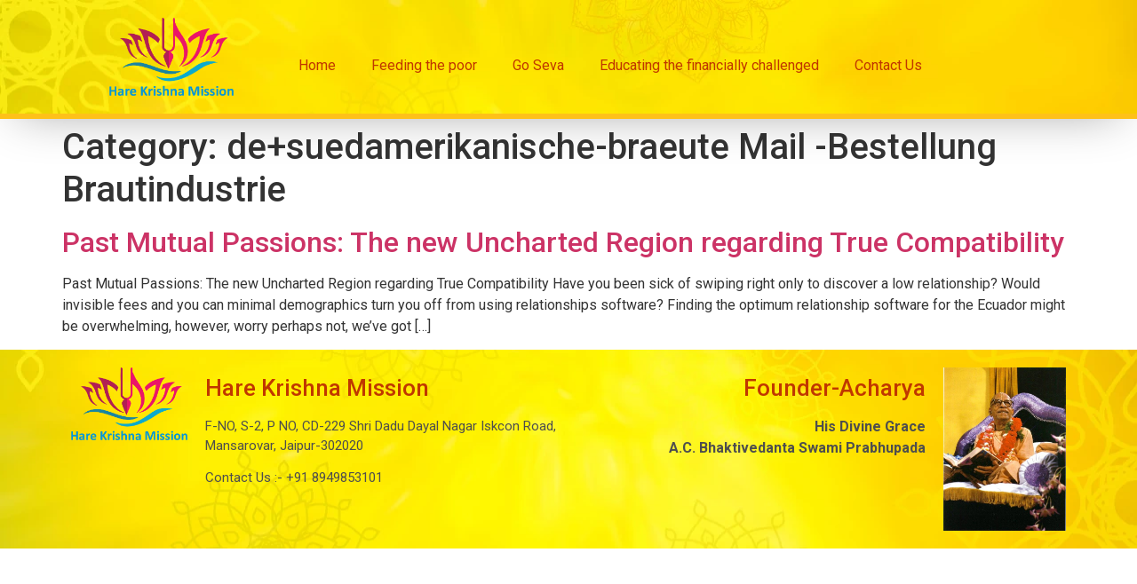

--- FILE ---
content_type: text/html; charset=UTF-8
request_url: https://harekrishnamission.org/category/de-suedamerikanische-braeute-mail-bestellung-2/
body_size: 9524
content:
<!doctype html>
<html lang="en-US">
<head>
	<meta charset="UTF-8">
		<meta name="viewport" content="width=device-width, initial-scale=1">
	<link rel="profile" href="https://gmpg.org/xfn/11">
	<title>de+suedamerikanische-braeute Mail -Bestellung Brautindustrie &#8211; Hare Krishna Mission</title>
<meta name='robots' content='max-image-preview:large' />
<link rel="alternate" type="application/rss+xml" title="Hare Krishna Mission &raquo; Feed" href="https://harekrishnamission.org/feed/" />
<link rel="alternate" type="application/rss+xml" title="Hare Krishna Mission &raquo; Comments Feed" href="https://harekrishnamission.org/comments/feed/" />
<link rel="alternate" type="application/rss+xml" title="Hare Krishna Mission &raquo; de+suedamerikanische-braeute Mail -Bestellung Brautindustrie Category Feed" href="https://harekrishnamission.org/category/de-suedamerikanische-braeute-mail-bestellung-2/feed/" />
<script>
window._wpemojiSettings = {"baseUrl":"https:\/\/s.w.org\/images\/core\/emoji\/14.0.0\/72x72\/","ext":".png","svgUrl":"https:\/\/s.w.org\/images\/core\/emoji\/14.0.0\/svg\/","svgExt":".svg","source":{"concatemoji":"https:\/\/harekrishnamission.org\/wp-includes\/js\/wp-emoji-release.min.js?ver=6.1.1"}};
/*! This file is auto-generated */
!function(e,a,t){var n,r,o,i=a.createElement("canvas"),p=i.getContext&&i.getContext("2d");function s(e,t){var a=String.fromCharCode,e=(p.clearRect(0,0,i.width,i.height),p.fillText(a.apply(this,e),0,0),i.toDataURL());return p.clearRect(0,0,i.width,i.height),p.fillText(a.apply(this,t),0,0),e===i.toDataURL()}function c(e){var t=a.createElement("script");t.src=e,t.defer=t.type="text/javascript",a.getElementsByTagName("head")[0].appendChild(t)}for(o=Array("flag","emoji"),t.supports={everything:!0,everythingExceptFlag:!0},r=0;r<o.length;r++)t.supports[o[r]]=function(e){if(p&&p.fillText)switch(p.textBaseline="top",p.font="600 32px Arial",e){case"flag":return s([127987,65039,8205,9895,65039],[127987,65039,8203,9895,65039])?!1:!s([55356,56826,55356,56819],[55356,56826,8203,55356,56819])&&!s([55356,57332,56128,56423,56128,56418,56128,56421,56128,56430,56128,56423,56128,56447],[55356,57332,8203,56128,56423,8203,56128,56418,8203,56128,56421,8203,56128,56430,8203,56128,56423,8203,56128,56447]);case"emoji":return!s([129777,127995,8205,129778,127999],[129777,127995,8203,129778,127999])}return!1}(o[r]),t.supports.everything=t.supports.everything&&t.supports[o[r]],"flag"!==o[r]&&(t.supports.everythingExceptFlag=t.supports.everythingExceptFlag&&t.supports[o[r]]);t.supports.everythingExceptFlag=t.supports.everythingExceptFlag&&!t.supports.flag,t.DOMReady=!1,t.readyCallback=function(){t.DOMReady=!0},t.supports.everything||(n=function(){t.readyCallback()},a.addEventListener?(a.addEventListener("DOMContentLoaded",n,!1),e.addEventListener("load",n,!1)):(e.attachEvent("onload",n),a.attachEvent("onreadystatechange",function(){"complete"===a.readyState&&t.readyCallback()})),(e=t.source||{}).concatemoji?c(e.concatemoji):e.wpemoji&&e.twemoji&&(c(e.twemoji),c(e.wpemoji)))}(window,document,window._wpemojiSettings);
</script>
<style>
img.wp-smiley,
img.emoji {
	display: inline !important;
	border: none !important;
	box-shadow: none !important;
	height: 1em !important;
	width: 1em !important;
	margin: 0 0.07em !important;
	vertical-align: -0.1em !important;
	background: none !important;
	padding: 0 !important;
}
</style>
	<link rel='stylesheet' id='wp-block-library-css' href='https://harekrishnamission.org/wp-includes/css/dist/block-library/style.min.css?ver=6.1.1' media='all' />
<link rel='stylesheet' id='wc-blocks-vendors-style-css' href='https://harekrishnamission.org/wp-content/plugins/woocommerce/packages/woocommerce-blocks/build/wc-blocks-vendors-style.css?ver=8.0.0' media='all' />
<link rel='stylesheet' id='wc-blocks-style-css' href='https://harekrishnamission.org/wp-content/plugins/woocommerce/packages/woocommerce-blocks/build/wc-blocks-style.css?ver=8.0.0' media='all' />
<link rel='stylesheet' id='classic-theme-styles-css' href='https://harekrishnamission.org/wp-includes/css/classic-themes.min.css?ver=1' media='all' />
<style id='global-styles-inline-css'>
body{--wp--preset--color--black: #000000;--wp--preset--color--cyan-bluish-gray: #abb8c3;--wp--preset--color--white: #ffffff;--wp--preset--color--pale-pink: #f78da7;--wp--preset--color--vivid-red: #cf2e2e;--wp--preset--color--luminous-vivid-orange: #ff6900;--wp--preset--color--luminous-vivid-amber: #fcb900;--wp--preset--color--light-green-cyan: #7bdcb5;--wp--preset--color--vivid-green-cyan: #00d084;--wp--preset--color--pale-cyan-blue: #8ed1fc;--wp--preset--color--vivid-cyan-blue: #0693e3;--wp--preset--color--vivid-purple: #9b51e0;--wp--preset--gradient--vivid-cyan-blue-to-vivid-purple: linear-gradient(135deg,rgba(6,147,227,1) 0%,rgb(155,81,224) 100%);--wp--preset--gradient--light-green-cyan-to-vivid-green-cyan: linear-gradient(135deg,rgb(122,220,180) 0%,rgb(0,208,130) 100%);--wp--preset--gradient--luminous-vivid-amber-to-luminous-vivid-orange: linear-gradient(135deg,rgba(252,185,0,1) 0%,rgba(255,105,0,1) 100%);--wp--preset--gradient--luminous-vivid-orange-to-vivid-red: linear-gradient(135deg,rgba(255,105,0,1) 0%,rgb(207,46,46) 100%);--wp--preset--gradient--very-light-gray-to-cyan-bluish-gray: linear-gradient(135deg,rgb(238,238,238) 0%,rgb(169,184,195) 100%);--wp--preset--gradient--cool-to-warm-spectrum: linear-gradient(135deg,rgb(74,234,220) 0%,rgb(151,120,209) 20%,rgb(207,42,186) 40%,rgb(238,44,130) 60%,rgb(251,105,98) 80%,rgb(254,248,76) 100%);--wp--preset--gradient--blush-light-purple: linear-gradient(135deg,rgb(255,206,236) 0%,rgb(152,150,240) 100%);--wp--preset--gradient--blush-bordeaux: linear-gradient(135deg,rgb(254,205,165) 0%,rgb(254,45,45) 50%,rgb(107,0,62) 100%);--wp--preset--gradient--luminous-dusk: linear-gradient(135deg,rgb(255,203,112) 0%,rgb(199,81,192) 50%,rgb(65,88,208) 100%);--wp--preset--gradient--pale-ocean: linear-gradient(135deg,rgb(255,245,203) 0%,rgb(182,227,212) 50%,rgb(51,167,181) 100%);--wp--preset--gradient--electric-grass: linear-gradient(135deg,rgb(202,248,128) 0%,rgb(113,206,126) 100%);--wp--preset--gradient--midnight: linear-gradient(135deg,rgb(2,3,129) 0%,rgb(40,116,252) 100%);--wp--preset--duotone--dark-grayscale: url('#wp-duotone-dark-grayscale');--wp--preset--duotone--grayscale: url('#wp-duotone-grayscale');--wp--preset--duotone--purple-yellow: url('#wp-duotone-purple-yellow');--wp--preset--duotone--blue-red: url('#wp-duotone-blue-red');--wp--preset--duotone--midnight: url('#wp-duotone-midnight');--wp--preset--duotone--magenta-yellow: url('#wp-duotone-magenta-yellow');--wp--preset--duotone--purple-green: url('#wp-duotone-purple-green');--wp--preset--duotone--blue-orange: url('#wp-duotone-blue-orange');--wp--preset--font-size--small: 13px;--wp--preset--font-size--medium: 20px;--wp--preset--font-size--large: 36px;--wp--preset--font-size--x-large: 42px;--wp--preset--spacing--20: 0.44rem;--wp--preset--spacing--30: 0.67rem;--wp--preset--spacing--40: 1rem;--wp--preset--spacing--50: 1.5rem;--wp--preset--spacing--60: 2.25rem;--wp--preset--spacing--70: 3.38rem;--wp--preset--spacing--80: 5.06rem;}:where(.is-layout-flex){gap: 0.5em;}body .is-layout-flow > .alignleft{float: left;margin-inline-start: 0;margin-inline-end: 2em;}body .is-layout-flow > .alignright{float: right;margin-inline-start: 2em;margin-inline-end: 0;}body .is-layout-flow > .aligncenter{margin-left: auto !important;margin-right: auto !important;}body .is-layout-constrained > .alignleft{float: left;margin-inline-start: 0;margin-inline-end: 2em;}body .is-layout-constrained > .alignright{float: right;margin-inline-start: 2em;margin-inline-end: 0;}body .is-layout-constrained > .aligncenter{margin-left: auto !important;margin-right: auto !important;}body .is-layout-constrained > :where(:not(.alignleft):not(.alignright):not(.alignfull)){max-width: var(--wp--style--global--content-size);margin-left: auto !important;margin-right: auto !important;}body .is-layout-constrained > .alignwide{max-width: var(--wp--style--global--wide-size);}body .is-layout-flex{display: flex;}body .is-layout-flex{flex-wrap: wrap;align-items: center;}body .is-layout-flex > *{margin: 0;}:where(.wp-block-columns.is-layout-flex){gap: 2em;}.has-black-color{color: var(--wp--preset--color--black) !important;}.has-cyan-bluish-gray-color{color: var(--wp--preset--color--cyan-bluish-gray) !important;}.has-white-color{color: var(--wp--preset--color--white) !important;}.has-pale-pink-color{color: var(--wp--preset--color--pale-pink) !important;}.has-vivid-red-color{color: var(--wp--preset--color--vivid-red) !important;}.has-luminous-vivid-orange-color{color: var(--wp--preset--color--luminous-vivid-orange) !important;}.has-luminous-vivid-amber-color{color: var(--wp--preset--color--luminous-vivid-amber) !important;}.has-light-green-cyan-color{color: var(--wp--preset--color--light-green-cyan) !important;}.has-vivid-green-cyan-color{color: var(--wp--preset--color--vivid-green-cyan) !important;}.has-pale-cyan-blue-color{color: var(--wp--preset--color--pale-cyan-blue) !important;}.has-vivid-cyan-blue-color{color: var(--wp--preset--color--vivid-cyan-blue) !important;}.has-vivid-purple-color{color: var(--wp--preset--color--vivid-purple) !important;}.has-black-background-color{background-color: var(--wp--preset--color--black) !important;}.has-cyan-bluish-gray-background-color{background-color: var(--wp--preset--color--cyan-bluish-gray) !important;}.has-white-background-color{background-color: var(--wp--preset--color--white) !important;}.has-pale-pink-background-color{background-color: var(--wp--preset--color--pale-pink) !important;}.has-vivid-red-background-color{background-color: var(--wp--preset--color--vivid-red) !important;}.has-luminous-vivid-orange-background-color{background-color: var(--wp--preset--color--luminous-vivid-orange) !important;}.has-luminous-vivid-amber-background-color{background-color: var(--wp--preset--color--luminous-vivid-amber) !important;}.has-light-green-cyan-background-color{background-color: var(--wp--preset--color--light-green-cyan) !important;}.has-vivid-green-cyan-background-color{background-color: var(--wp--preset--color--vivid-green-cyan) !important;}.has-pale-cyan-blue-background-color{background-color: var(--wp--preset--color--pale-cyan-blue) !important;}.has-vivid-cyan-blue-background-color{background-color: var(--wp--preset--color--vivid-cyan-blue) !important;}.has-vivid-purple-background-color{background-color: var(--wp--preset--color--vivid-purple) !important;}.has-black-border-color{border-color: var(--wp--preset--color--black) !important;}.has-cyan-bluish-gray-border-color{border-color: var(--wp--preset--color--cyan-bluish-gray) !important;}.has-white-border-color{border-color: var(--wp--preset--color--white) !important;}.has-pale-pink-border-color{border-color: var(--wp--preset--color--pale-pink) !important;}.has-vivid-red-border-color{border-color: var(--wp--preset--color--vivid-red) !important;}.has-luminous-vivid-orange-border-color{border-color: var(--wp--preset--color--luminous-vivid-orange) !important;}.has-luminous-vivid-amber-border-color{border-color: var(--wp--preset--color--luminous-vivid-amber) !important;}.has-light-green-cyan-border-color{border-color: var(--wp--preset--color--light-green-cyan) !important;}.has-vivid-green-cyan-border-color{border-color: var(--wp--preset--color--vivid-green-cyan) !important;}.has-pale-cyan-blue-border-color{border-color: var(--wp--preset--color--pale-cyan-blue) !important;}.has-vivid-cyan-blue-border-color{border-color: var(--wp--preset--color--vivid-cyan-blue) !important;}.has-vivid-purple-border-color{border-color: var(--wp--preset--color--vivid-purple) !important;}.has-vivid-cyan-blue-to-vivid-purple-gradient-background{background: var(--wp--preset--gradient--vivid-cyan-blue-to-vivid-purple) !important;}.has-light-green-cyan-to-vivid-green-cyan-gradient-background{background: var(--wp--preset--gradient--light-green-cyan-to-vivid-green-cyan) !important;}.has-luminous-vivid-amber-to-luminous-vivid-orange-gradient-background{background: var(--wp--preset--gradient--luminous-vivid-amber-to-luminous-vivid-orange) !important;}.has-luminous-vivid-orange-to-vivid-red-gradient-background{background: var(--wp--preset--gradient--luminous-vivid-orange-to-vivid-red) !important;}.has-very-light-gray-to-cyan-bluish-gray-gradient-background{background: var(--wp--preset--gradient--very-light-gray-to-cyan-bluish-gray) !important;}.has-cool-to-warm-spectrum-gradient-background{background: var(--wp--preset--gradient--cool-to-warm-spectrum) !important;}.has-blush-light-purple-gradient-background{background: var(--wp--preset--gradient--blush-light-purple) !important;}.has-blush-bordeaux-gradient-background{background: var(--wp--preset--gradient--blush-bordeaux) !important;}.has-luminous-dusk-gradient-background{background: var(--wp--preset--gradient--luminous-dusk) !important;}.has-pale-ocean-gradient-background{background: var(--wp--preset--gradient--pale-ocean) !important;}.has-electric-grass-gradient-background{background: var(--wp--preset--gradient--electric-grass) !important;}.has-midnight-gradient-background{background: var(--wp--preset--gradient--midnight) !important;}.has-small-font-size{font-size: var(--wp--preset--font-size--small) !important;}.has-medium-font-size{font-size: var(--wp--preset--font-size--medium) !important;}.has-large-font-size{font-size: var(--wp--preset--font-size--large) !important;}.has-x-large-font-size{font-size: var(--wp--preset--font-size--x-large) !important;}
.wp-block-navigation a:where(:not(.wp-element-button)){color: inherit;}
:where(.wp-block-columns.is-layout-flex){gap: 2em;}
.wp-block-pullquote{font-size: 1.5em;line-height: 1.6;}
</style>
<link rel='stylesheet' id='contact-form-7-css' href='https://harekrishnamission.org/wp-content/plugins/contact-form-7/includes/css/styles.css?ver=5.6.4' media='all' />
<link rel='stylesheet' id='woocommerce-layout-css' href='https://harekrishnamission.org/wp-content/plugins/woocommerce/assets/css/woocommerce-layout.css?ver=6.8.2' media='all' />
<link rel='stylesheet' id='woocommerce-smallscreen-css' href='https://harekrishnamission.org/wp-content/plugins/woocommerce/assets/css/woocommerce-smallscreen.css?ver=6.8.2' media='only screen and (max-width: 768px)' />
<link rel='stylesheet' id='woocommerce-general-css' href='https://harekrishnamission.org/wp-content/plugins/woocommerce/assets/css/woocommerce.css?ver=6.8.2' media='all' />
<style id='woocommerce-inline-inline-css'>
.woocommerce form .form-row .required { visibility: visible; }
</style>
<link rel='stylesheet' id='hello-elementor-css' href='https://harekrishnamission.org/wp-content/themes/hello-elementor/style.min.css?ver=2.6.1' media='all' />
<link rel='stylesheet' id='hello-elementor-theme-style-css' href='https://harekrishnamission.org/wp-content/themes/hello-elementor/theme.min.css?ver=2.6.1' media='all' />
<link rel='stylesheet' id='elementor-frontend-css' href='https://harekrishnamission.org/wp-content/plugins/elementor/assets/css/frontend-lite.min.css?ver=3.7.8' media='all' />
<link rel='stylesheet' id='elementor-post-7-css' href='https://harekrishnamission.org/wp-content/uploads/elementor/css/post-7.css?ver=1669726228' media='all' />
<link rel='stylesheet' id='elementor-icons-css' href='https://harekrishnamission.org/wp-content/plugins/elementor/assets/lib/eicons/css/elementor-icons.min.css?ver=5.16.0' media='all' />
<link rel='stylesheet' id='elementor-pro-css' href='https://harekrishnamission.org/wp-content/plugins/elementor-pro/assets/css/frontend.min.css?ver=3.2.1' media='all' />
<link rel='stylesheet' id='elementor-global-css' href='https://harekrishnamission.org/wp-content/uploads/elementor/css/global.css?ver=1669726228' media='all' />
<link rel='stylesheet' id='elementor-post-10-css' href='https://harekrishnamission.org/wp-content/uploads/elementor/css/post-10.css?ver=1698491979' media='all' />
<link rel='stylesheet' id='elementor-post-260-css' href='https://harekrishnamission.org/wp-content/uploads/elementor/css/post-260.css?ver=1673458100' media='all' />
<link rel='stylesheet' id='woocommerce-cpw-css' href='https://harekrishnamission.org/wp-content/plugins/custom-price-for-woocommerce/vendor_prefixed/wpdesk/custom-price-for-woocommerce-core//assets/css/frontend/front.css?ver=1768630360' media='all' />
<link rel='stylesheet' id='eael-general-css' href='https://harekrishnamission.org/wp-content/plugins/essential-addons-for-elementor-lite/assets/front-end/css/view/general.min.css?ver=5.3.2' media='all' />
<link rel='stylesheet' id='google-fonts-1-css' href='https://fonts.googleapis.com/css?family=Roboto%3A100%2C100italic%2C200%2C200italic%2C300%2C300italic%2C400%2C400italic%2C500%2C500italic%2C600%2C600italic%2C700%2C700italic%2C800%2C800italic%2C900%2C900italic%7CRoboto+Slab%3A100%2C100italic%2C200%2C200italic%2C300%2C300italic%2C400%2C400italic%2C500%2C500italic%2C600%2C600italic%2C700%2C700italic%2C800%2C800italic%2C900%2C900italic&#038;display=auto&#038;ver=6.1.1' media='all' />
<script src='https://harekrishnamission.org/wp-includes/js/jquery/jquery.min.js?ver=3.6.1' id='jquery-core-js'></script>
<script src='https://harekrishnamission.org/wp-includes/js/jquery/jquery-migrate.min.js?ver=3.3.2' id='jquery-migrate-js'></script>
<link rel="https://api.w.org/" href="https://harekrishnamission.org/wp-json/" /><link rel="alternate" type="application/json" href="https://harekrishnamission.org/wp-json/wp/v2/categories/984" /><link rel="EditURI" type="application/rsd+xml" title="RSD" href="https://harekrishnamission.org/xmlrpc.php?rsd" />
<link rel="wlwmanifest" type="application/wlwmanifest+xml" href="https://harekrishnamission.org/wp-includes/wlwmanifest.xml" />
<meta name="generator" content="WordPress 6.1.1" />
<meta name="generator" content="WooCommerce 6.8.2" />
	<noscript><style>.woocommerce-product-gallery{ opacity: 1 !important; }</style></noscript>
	<link rel="icon" href="https://harekrishnamission.org/wp-content/uploads/2022/11/cropped-cropped-harelogo-32x32.png" sizes="32x32" />
<link rel="icon" href="https://harekrishnamission.org/wp-content/uploads/2022/11/cropped-cropped-harelogo-192x192.png" sizes="192x192" />
<link rel="apple-touch-icon" href="https://harekrishnamission.org/wp-content/uploads/2022/11/cropped-cropped-harelogo-180x180.png" />
<meta name="msapplication-TileImage" content="https://harekrishnamission.org/wp-content/uploads/2022/11/cropped-cropped-harelogo-270x270.png" />
		<style id="wp-custom-css">
			.inner_img img {
    margin: -581px 0 0;
    width: 434px;
    /* border-radius: 131px; */
}
.back_img img {
    width: 495px;
}
.banner_img {
    background-size: 600px 80px !important;
}
.e--pointer-double-line .elementor-item:after, .e--pointer-underline .elementor-item:after{
	display:none !important;
}
.hover_effect h2:hover {
    transform: scale(1.1);
}
.hover_effect b {
    font-size: 24px;
    font-weight: 400;
    line-height: 27px;
    margin: 10px 0 0;
}
.contribute a{
    color: #B22525;
}
.page .entry-title {
display: none;
}
.form_custom label {
    color: #C03700;
    width: 100%;
    padding: 0 0 18px;
}
.form_custom {
    width: 68% !important;
    /* text-align: center; */
    margin: auto;
}
.massage1:first-child {
    float: left;
    margin-right: 20px;
}
.massage1 {
    float: right;
}
.contact_us p {
    text-align: center;
}

input.wpcf7-form-control.has-spinner.wpcf7-submit {
    background: #C03700;
    color: #fff;
}
.pre-book-ride .wp-post-image {
    display: none;
}
.pre-book-ride .quantity {
    display: none;
}
.pre-book-ride .cwp-input-wrapper label {
    display: none !important;
}
.pre-book-ride {
    text-align: center;
    width: 30%;
    margin: auto;
}
.single_add_to_cart_button {
    opacity: inherit !important;
    background: #C03700;
    color: #fff;
}
.pre-book-ride .product_meta {
    display: none;
}
.page-id-295 #product-588 {
    display: none;
}
.page-id-295 #product-580 {
    display: none;
}
.page-id-293 #product-589 {
    display: none;
}
.page-id-293 #product-580 {
    display: none;
}

.page-id-294 #product-589 {
    display: none;
}
.page-id-294 #product-588 {
    display: none;
}
.pre-book-ride .cpw-input {
    font-weight: normal !important;
    width: 250px;
    border-radius: 17px;
}
.woocommerce-message {
    display: none;
}
.woocommerce-additional-fields {
    display: none;
}
#order_review_heading {
    display: none;
}
.page-id-473 #content {
    background-image: url(http://localhost/harekrishna/wp-content/uploads/2022/10/ISKCON-Ghaziabad-Blog-BG2.webp);
    background-repeat: no-repeat;
    background-size: cover;
}
.page-id-473 .elementor-widget-text-editor {
    color: #54595F !important;
}
.page-id-473 .col-1 {
    float: left;
    width: 94% !important;
}
.page-id-473  .checkout.woocommerce-checkout {
    display: flex;
    flex-direction: row;
}
div#order_review {
    padding: 85px 0 0;
}

 @media only screen and (min-width:425px) and (max-width: 768px) {
.massage1:first-child {
    float: none;
    margin-right: 20px;
}
.massage1 {
    float: none;
}
}

 @media only screen and (min-width:767px) and (max-width: 768px) {
.elementor-menu-toggle {
    margin: 0 !important;
    display: flex;
    justify-content: flex-end;
    background-color: rgb(0 0 0 / 0%) !important;
}
.elementor-10 .elementor-element.elementor-element-ca05854 > .elementor-element-populated {
    padding: 16px 0px 0px 0px;
}
	 
element.style {
}
.elementor-10 .elementor-element.elementor-element-aceefc6 .elementor-nav-menu .elementor-item {
    font-family: "Roboto", Sans-serif;
    font-size: 16px;
    font-weight: 400;
    line-height: 1px;
}
.elementor-widget-nav-menu .elementor-nav-menu--dropdown .elementor-item, .elementor-widget-nav-menu .elementor-nav-menu--dropdown .elementor-sub-item {
    font-family: var( --e-global-typography-accent-font-family ), Sans-serif;
    font-weight: var( --e-global-typography-accent-font-weight );
}
.elementor-widget-nav-menu .elementor-nav-menu .elementor-item {
    font-family: var( --e-global-typography-primary-font-family ), Sans-serif;
    font-weight: var( --e-global-typography-primary-font-weight );
}
.elementor-nav-menu--dropdown .elementor-item.elementor-item-active, .elementor-nav-menu--dropdown .elementor-item.highlighted, .elementor-nav-menu--dropdown .elementor-item:focus, .elementor-nav-menu--dropdown .elementor-item:hover, .elementor-sub-item.elementor-item-active, .elementor-sub-item.highlighted, .elementor-sub-item:focus, .elementor-sub-item:hover {
    background-color: #C03700 !important;
    color: #fff;
	padding: 20px 0px 20px 20px;
	
}
 .elementor-nav-menu--dropdown a {
    padding: 20px 0px 20px 20px;
}
l#menu-2-aceefc6 li {
    padding: 10px 0 0;
}	 
}

 @media only screen and (min-width:320px) and (max-width: 766px) {
	 .page-id-473 .checkout.woocommerce-checkout {
    display: block;
    flex-direction: row;
}
	 .elementor-10 .elementor-element.elementor-element-7fc7d1c img {
    width: 36%;
}
	 .elementor-menu-toggle {
    margin: 0 !important;
    display: flex;
    justify-content: flex-start;
    background-color: rgb(0 0 0 / 0%) !important;
}
 #footer_cutom img {
    height: auto;
    max-width: 40%;
	 }
#footer_cutom .elementor-widget-container {
    margin: auto;
    text-align: center;
}
}

 @media only screen and (min-width:376px) and (max-width: 425px) {
 .banner_section .elementor img {
    height: auto;
    max-width: 64% !important;
 }
	.elementor-16 .elementor-element.elementor-element-e8a2fb5 > .elementor-widget-container {
    margin:-515px 0px 0px 0px;
    padding: 51px 0px 0px 0px;
} 
.elementor-16 .elementor-element.elementor-element-5818b94 .elementor-heading-title {
    color: #C03700;
    font-family: "Open Sans", Sans-serif;
    font-size: 17px;
    font-weight: 100;
}	 
	 
}
 @media only screen and (min-width:376px) and (max-width: 425px) {
	 .elementor-16 .elementor-element.elementor-element-e8a2fb5 > .elementor-widget-container {
    margin: -466px 0px 0px 0px;
}
}
 @media only screen and (min-width:320px) and (max-width: 425px) {
	 body {
    padding: 0 25px;
}
	 .massage1:first-child {
    float: none;
    margin-right: 0;
}
	 .elementor-291 .elementor-element.elementor-element-97a8344 .elementor-heading-title {
    font-size: 54px;
}
	 .elementor-10 .elementor-element.elementor-element-aceefc6 .elementor-nav-menu .elementor-item {
		 line-height: 18px;}
	 .elementor-295 .elementor-element.elementor-element-21e86ab .elementor-heading-title {
    color: #C03700;
    font-family: "Allura", Sans-serif;
    font-size: 26px;
    font-weight: 900;
}
.elementor-16 .elementor-element.elementor-element-5818b94 .elementor-heading-title {
    color: #C03700;
    font-family: "Open Sans", Sans-serif;
    font-size: 17px;
    font-weight: 100;
}	 
.elementor-16 .elementor-element.elementor-element-a4807f1 .elementor-heading-title {
    color: #FFFFFF;
    font-family: "Allura", Sans-serif;
    font-size: 65px;
    font-weight: 600;
}
	 .elementor-16 .elementor-element.elementor-element-7225836 .elementor-heading-title {
    color: #4E4E4E;
    font-family: "Allura", Sans-serif;
    font-size: 46px;
    font-weight: 600;
}
	 .elementor-16 .elementor-element.elementor-element-af42726 .elementor-heading-title {
    color: #4E4E4E;
    font-family: "Allura", Sans-serif;
    font-size: 46px;
    font-weight: 600;
}
	 .elementor-293 .elementor-element.elementor-element-ba0660f .elementor-heading-title {
    color: #C03700;
    font-family: "Allura", Sans-serif;
    font-size: 45px;
    font-weight: 900;
}
	 .elementor-293 .elementor-element.elementor-element-868bd2e .elementor-heading-title {
    color: #C03700;
    font-family: "Roboto", Sans-serif;
    font-size: 18px;
    font-weight: 900;
}
.elementor-widget-shortcode {
    margin: auto;
    display: flex;
    text-align: center;
}
	 .elementor-widget-shortcode .elementor-widget-container {
    display: flex;
    text-align: center;
    margin: auto;
}
	 .pre-book-ride {
    text-align: center;
    width: auto !important;
    margin: auto;
}
}
 @media only screen and (min-width:320px) and (max-width: 375px) {
 .banner_section .elementor img {
    height: auto;
    max-width: 64% !important;
 }
	.elementor-16 .elementor-element.elementor-element-e8a2fb5 > .elementor-widget-container {
    margin:-414px 0px 0px 0px;
    padding: 51px 0px 0px 0px;
} 

}
 @media only screen and (min-width:319px) and (max-width: 320px) {
.elementor-16 .elementor-element.elementor-element-e8a2fb5 > .elementor-widget-container {
    margin: -361px 0px 0px 0px;
    padding: 51px 0px 0px 0px;
}
}
		</style>
		</head>
<body class="archive category category-de-suedamerikanische-braeute-mail-bestellung-2 category-984 wp-custom-logo theme-hello-elementor woocommerce-no-js elementor-default elementor-kit-7">

<svg xmlns="http://www.w3.org/2000/svg" viewBox="0 0 0 0" width="0" height="0" focusable="false" role="none" style="visibility: hidden; position: absolute; left: -9999px; overflow: hidden;" ><defs><filter id="wp-duotone-dark-grayscale"><feColorMatrix color-interpolation-filters="sRGB" type="matrix" values=" .299 .587 .114 0 0 .299 .587 .114 0 0 .299 .587 .114 0 0 .299 .587 .114 0 0 " /><feComponentTransfer color-interpolation-filters="sRGB" ><feFuncR type="table" tableValues="0 0.49803921568627" /><feFuncG type="table" tableValues="0 0.49803921568627" /><feFuncB type="table" tableValues="0 0.49803921568627" /><feFuncA type="table" tableValues="1 1" /></feComponentTransfer><feComposite in2="SourceGraphic" operator="in" /></filter></defs></svg><svg xmlns="http://www.w3.org/2000/svg" viewBox="0 0 0 0" width="0" height="0" focusable="false" role="none" style="visibility: hidden; position: absolute; left: -9999px; overflow: hidden;" ><defs><filter id="wp-duotone-grayscale"><feColorMatrix color-interpolation-filters="sRGB" type="matrix" values=" .299 .587 .114 0 0 .299 .587 .114 0 0 .299 .587 .114 0 0 .299 .587 .114 0 0 " /><feComponentTransfer color-interpolation-filters="sRGB" ><feFuncR type="table" tableValues="0 1" /><feFuncG type="table" tableValues="0 1" /><feFuncB type="table" tableValues="0 1" /><feFuncA type="table" tableValues="1 1" /></feComponentTransfer><feComposite in2="SourceGraphic" operator="in" /></filter></defs></svg><svg xmlns="http://www.w3.org/2000/svg" viewBox="0 0 0 0" width="0" height="0" focusable="false" role="none" style="visibility: hidden; position: absolute; left: -9999px; overflow: hidden;" ><defs><filter id="wp-duotone-purple-yellow"><feColorMatrix color-interpolation-filters="sRGB" type="matrix" values=" .299 .587 .114 0 0 .299 .587 .114 0 0 .299 .587 .114 0 0 .299 .587 .114 0 0 " /><feComponentTransfer color-interpolation-filters="sRGB" ><feFuncR type="table" tableValues="0.54901960784314 0.98823529411765" /><feFuncG type="table" tableValues="0 1" /><feFuncB type="table" tableValues="0.71764705882353 0.25490196078431" /><feFuncA type="table" tableValues="1 1" /></feComponentTransfer><feComposite in2="SourceGraphic" operator="in" /></filter></defs></svg><svg xmlns="http://www.w3.org/2000/svg" viewBox="0 0 0 0" width="0" height="0" focusable="false" role="none" style="visibility: hidden; position: absolute; left: -9999px; overflow: hidden;" ><defs><filter id="wp-duotone-blue-red"><feColorMatrix color-interpolation-filters="sRGB" type="matrix" values=" .299 .587 .114 0 0 .299 .587 .114 0 0 .299 .587 .114 0 0 .299 .587 .114 0 0 " /><feComponentTransfer color-interpolation-filters="sRGB" ><feFuncR type="table" tableValues="0 1" /><feFuncG type="table" tableValues="0 0.27843137254902" /><feFuncB type="table" tableValues="0.5921568627451 0.27843137254902" /><feFuncA type="table" tableValues="1 1" /></feComponentTransfer><feComposite in2="SourceGraphic" operator="in" /></filter></defs></svg><svg xmlns="http://www.w3.org/2000/svg" viewBox="0 0 0 0" width="0" height="0" focusable="false" role="none" style="visibility: hidden; position: absolute; left: -9999px; overflow: hidden;" ><defs><filter id="wp-duotone-midnight"><feColorMatrix color-interpolation-filters="sRGB" type="matrix" values=" .299 .587 .114 0 0 .299 .587 .114 0 0 .299 .587 .114 0 0 .299 .587 .114 0 0 " /><feComponentTransfer color-interpolation-filters="sRGB" ><feFuncR type="table" tableValues="0 0" /><feFuncG type="table" tableValues="0 0.64705882352941" /><feFuncB type="table" tableValues="0 1" /><feFuncA type="table" tableValues="1 1" /></feComponentTransfer><feComposite in2="SourceGraphic" operator="in" /></filter></defs></svg><svg xmlns="http://www.w3.org/2000/svg" viewBox="0 0 0 0" width="0" height="0" focusable="false" role="none" style="visibility: hidden; position: absolute; left: -9999px; overflow: hidden;" ><defs><filter id="wp-duotone-magenta-yellow"><feColorMatrix color-interpolation-filters="sRGB" type="matrix" values=" .299 .587 .114 0 0 .299 .587 .114 0 0 .299 .587 .114 0 0 .299 .587 .114 0 0 " /><feComponentTransfer color-interpolation-filters="sRGB" ><feFuncR type="table" tableValues="0.78039215686275 1" /><feFuncG type="table" tableValues="0 0.94901960784314" /><feFuncB type="table" tableValues="0.35294117647059 0.47058823529412" /><feFuncA type="table" tableValues="1 1" /></feComponentTransfer><feComposite in2="SourceGraphic" operator="in" /></filter></defs></svg><svg xmlns="http://www.w3.org/2000/svg" viewBox="0 0 0 0" width="0" height="0" focusable="false" role="none" style="visibility: hidden; position: absolute; left: -9999px; overflow: hidden;" ><defs><filter id="wp-duotone-purple-green"><feColorMatrix color-interpolation-filters="sRGB" type="matrix" values=" .299 .587 .114 0 0 .299 .587 .114 0 0 .299 .587 .114 0 0 .299 .587 .114 0 0 " /><feComponentTransfer color-interpolation-filters="sRGB" ><feFuncR type="table" tableValues="0.65098039215686 0.40392156862745" /><feFuncG type="table" tableValues="0 1" /><feFuncB type="table" tableValues="0.44705882352941 0.4" /><feFuncA type="table" tableValues="1 1" /></feComponentTransfer><feComposite in2="SourceGraphic" operator="in" /></filter></defs></svg><svg xmlns="http://www.w3.org/2000/svg" viewBox="0 0 0 0" width="0" height="0" focusable="false" role="none" style="visibility: hidden; position: absolute; left: -9999px; overflow: hidden;" ><defs><filter id="wp-duotone-blue-orange"><feColorMatrix color-interpolation-filters="sRGB" type="matrix" values=" .299 .587 .114 0 0 .299 .587 .114 0 0 .299 .587 .114 0 0 .299 .587 .114 0 0 " /><feComponentTransfer color-interpolation-filters="sRGB" ><feFuncR type="table" tableValues="0.098039215686275 1" /><feFuncG type="table" tableValues="0 0.66274509803922" /><feFuncB type="table" tableValues="0.84705882352941 0.41960784313725" /><feFuncA type="table" tableValues="1 1" /></feComponentTransfer><feComposite in2="SourceGraphic" operator="in" /></filter></defs></svg>
<a class="skip-link screen-reader-text" href="#content">
	Skip to content</a>

		<div data-elementor-type="header" data-elementor-id="10" class="elementor elementor-10 elementor-location-header">
		<div class="elementor-section-wrap">
					<section class="elementor-section elementor-top-section elementor-element elementor-element-df4ebd0 elementor-section-full_width header_section elementor-section-height-default elementor-section-height-default" data-id="df4ebd0" data-element_type="section" data-settings="{&quot;background_background&quot;:&quot;classic&quot;}">
						<div class="elementor-container elementor-column-gap-default">
					<div class="elementor-column elementor-col-100 elementor-top-column elementor-element elementor-element-427480b" data-id="427480b" data-element_type="column">
			<div class="elementor-widget-wrap elementor-element-populated">
								<section class="elementor-section elementor-inner-section elementor-element elementor-element-440317c elementor-section-boxed elementor-section-height-default elementor-section-height-default" data-id="440317c" data-element_type="section">
						<div class="elementor-container elementor-column-gap-default">
					<div class="elementor-column elementor-col-50 elementor-inner-column elementor-element elementor-element-4032102" data-id="4032102" data-element_type="column">
			<div class="elementor-widget-wrap elementor-element-populated">
								<div class="elementor-element elementor-element-7fc7d1c elementor-widget elementor-widget-theme-site-logo elementor-widget-image" data-id="7fc7d1c" data-element_type="widget" data-widget_type="theme-site-logo.default">
				<div class="elementor-widget-container">
																<a href="https://harekrishnamission.org">
							<img width="479" height="299" src="https://harekrishnamission.org/wp-content/uploads/2022/11/cropped-harelogo.png" class="attachment-full size-full" alt="" loading="lazy" srcset="https://harekrishnamission.org/wp-content/uploads/2022/11/cropped-harelogo.png 479w, https://harekrishnamission.org/wp-content/uploads/2022/11/cropped-harelogo-300x187.png 300w" sizes="(max-width: 479px) 100vw, 479px" />								</a>
															</div>
				</div>
					</div>
		</div>
				<div class="elementor-column elementor-col-50 elementor-inner-column elementor-element elementor-element-ca05854" data-id="ca05854" data-element_type="column">
			<div class="elementor-widget-wrap elementor-element-populated">
								<div class="elementor-element elementor-element-aceefc6 elementor-nav-menu__align-left header_menu elementor-nav-menu--indicator-classic elementor-nav-menu--dropdown-tablet elementor-nav-menu__text-align-aside elementor-nav-menu--toggle elementor-nav-menu--burger elementor-widget elementor-widget-nav-menu" data-id="aceefc6" data-element_type="widget" data-settings="{&quot;layout&quot;:&quot;horizontal&quot;,&quot;toggle&quot;:&quot;burger&quot;}" data-widget_type="nav-menu.default">
				<div class="elementor-widget-container">
						<nav role="navigation" class="elementor-nav-menu--main elementor-nav-menu__container elementor-nav-menu--layout-horizontal e--pointer-underline e--animation-fade"><ul id="menu-1-aceefc6" class="elementor-nav-menu"><li class="menu-item menu-item-type-post_type menu-item-object-page menu-item-home menu-item-45"><a href="https://harekrishnamission.org/" class="elementor-item">Home</a></li>
<li class="menu-item menu-item-type-post_type menu-item-object-page menu-item-303"><a href="https://harekrishnamission.org/feeding-the-poor/" class="elementor-item">Feeding the poor</a></li>
<li class="menu-item menu-item-type-post_type menu-item-object-page menu-item-302"><a href="https://harekrishnamission.org/go-seva/" class="elementor-item">Go Seva</a></li>
<li class="menu-item menu-item-type-post_type menu-item-object-page menu-item-301"><a href="https://harekrishnamission.org/educating-the-financially-challenged/" class="elementor-item">Educating the financially challenged</a></li>
<li class="menu-item menu-item-type-post_type menu-item-object-page menu-item-305"><a href="https://harekrishnamission.org/contact-us/" class="elementor-item">Contact Us</a></li>
</ul></nav>
					<div class="elementor-menu-toggle" role="button" tabindex="0" aria-label="Menu Toggle" aria-expanded="false">
			<i class="eicon-menu-bar" aria-hidden="true"></i>
			<span class="elementor-screen-only">Menu</span>
		</div>
			<nav class="elementor-nav-menu--dropdown elementor-nav-menu__container" role="navigation" aria-hidden="true"><ul id="menu-2-aceefc6" class="elementor-nav-menu"><li class="menu-item menu-item-type-post_type menu-item-object-page menu-item-home menu-item-45"><a href="https://harekrishnamission.org/" class="elementor-item">Home</a></li>
<li class="menu-item menu-item-type-post_type menu-item-object-page menu-item-303"><a href="https://harekrishnamission.org/feeding-the-poor/" class="elementor-item">Feeding the poor</a></li>
<li class="menu-item menu-item-type-post_type menu-item-object-page menu-item-302"><a href="https://harekrishnamission.org/go-seva/" class="elementor-item">Go Seva</a></li>
<li class="menu-item menu-item-type-post_type menu-item-object-page menu-item-301"><a href="https://harekrishnamission.org/educating-the-financially-challenged/" class="elementor-item">Educating the financially challenged</a></li>
<li class="menu-item menu-item-type-post_type menu-item-object-page menu-item-305"><a href="https://harekrishnamission.org/contact-us/" class="elementor-item">Contact Us</a></li>
</ul></nav>
				</div>
				</div>
					</div>
		</div>
							</div>
		</section>
					</div>
		</div>
							</div>
		</section>
				</div>
		</div>
		<main id="content" class="site-main" role="main">

			<header class="page-header">
			<h1 class="entry-title">Category: <span>de+suedamerikanische-braeute Mail -Bestellung Brautindustrie</span></h1>		</header>
		<div class="page-content">
					<article class="post">
				<h2 class="entry-title"><a href="https://harekrishnamission.org/past-mutual-passions-the-new-uncharted-region/">Past Mutual Passions: The new Uncharted Region regarding True Compatibility</a></h2><a href="https://harekrishnamission.org/past-mutual-passions-the-new-uncharted-region/"></a><p>Past Mutual Passions: The new Uncharted Region regarding True Compatibility Have you been sick of swiping right only to discover a low relationship? Would invisible fees and you can minimal demographics turn you off from using relationships software? Finding the optimum relationship software for the Ecuador might be overwhelming, however, worry perhaps not, we&#8217;ve got [&hellip;]</p>
			</article>
			</div>

	
	</main>
		<div data-elementor-type="footer" data-elementor-id="260" class="elementor elementor-260 elementor-location-footer">
		<div class="elementor-section-wrap">
					<section class="elementor-section elementor-top-section elementor-element elementor-element-a3f5eb3 elementor-section-full_width elementor-section-height-default elementor-section-height-default" data-id="a3f5eb3" data-element_type="section" id="footer_cutom" data-settings="{&quot;background_background&quot;:&quot;classic&quot;}">
						<div class="elementor-container elementor-column-gap-default">
					<div class="elementor-column elementor-col-100 elementor-top-column elementor-element elementor-element-74bc34f" data-id="74bc34f" data-element_type="column">
			<div class="elementor-widget-wrap elementor-element-populated">
								<section class="elementor-section elementor-inner-section elementor-element elementor-element-3af90e0 elementor-section-boxed elementor-section-height-default elementor-section-height-default" data-id="3af90e0" data-element_type="section">
						<div class="elementor-container elementor-column-gap-default">
					<div class="elementor-column elementor-col-25 elementor-inner-column elementor-element elementor-element-bdca622" data-id="bdca622" data-element_type="column">
			<div class="elementor-widget-wrap elementor-element-populated">
								<div class="elementor-element elementor-element-6042349 elementor-widget elementor-widget-theme-site-logo elementor-widget-image" data-id="6042349" data-element_type="widget" data-widget_type="theme-site-logo.default">
				<div class="elementor-widget-container">
																<a href="https://harekrishnamission.org">
							<img width="479" height="299" src="https://harekrishnamission.org/wp-content/uploads/2022/11/cropped-harelogo.png" class="attachment-full size-full" alt="" loading="lazy" srcset="https://harekrishnamission.org/wp-content/uploads/2022/11/cropped-harelogo.png 479w, https://harekrishnamission.org/wp-content/uploads/2022/11/cropped-harelogo-300x187.png 300w" sizes="(max-width: 479px) 100vw, 479px" />								</a>
															</div>
				</div>
					</div>
		</div>
				<div class="elementor-column elementor-col-25 elementor-inner-column elementor-element elementor-element-8476a4b" data-id="8476a4b" data-element_type="column">
			<div class="elementor-widget-wrap elementor-element-populated">
								<div class="elementor-element elementor-element-1570da7 elementor-widget elementor-widget-text-editor" data-id="1570da7" data-element_type="widget" data-widget_type="text-editor.default">
				<div class="elementor-widget-container">
			<style>/*! elementor - v3.7.8 - 02-10-2022 */
.elementor-widget-text-editor.elementor-drop-cap-view-stacked .elementor-drop-cap{background-color:#818a91;color:#fff}.elementor-widget-text-editor.elementor-drop-cap-view-framed .elementor-drop-cap{color:#818a91;border:3px solid;background-color:transparent}.elementor-widget-text-editor:not(.elementor-drop-cap-view-default) .elementor-drop-cap{margin-top:8px}.elementor-widget-text-editor:not(.elementor-drop-cap-view-default) .elementor-drop-cap-letter{width:1em;height:1em}.elementor-widget-text-editor .elementor-drop-cap{float:left;text-align:center;line-height:1;font-size:50px}.elementor-widget-text-editor .elementor-drop-cap-letter{display:inline-block}</style>				<div class="footer_inform"><h1 style="color: #c03700; font-size: 26px;">Hare Krishna Mission</h1><p style="color: #4e4e4e; font-size: 15px;">F-NO, S-2, P NO, CD-229 Shri Dadu Dayal Nagar Iskcon Road, Mansarovar, Jaipur-302020</p><p style="color: #4e4e4e; font-size: 15px;">Contact Us :-<a style="color: #4e4e4e;" href="tel:+918949853101"> +91 8949853101</a></p></div>						</div>
				</div>
					</div>
		</div>
				<div class="elementor-column elementor-col-25 elementor-inner-column elementor-element elementor-element-3da1d5e" data-id="3da1d5e" data-element_type="column">
			<div class="elementor-widget-wrap elementor-element-populated">
								<div class="elementor-element elementor-element-817adda elementor-widget elementor-widget-text-editor" data-id="817adda" data-element_type="widget" data-widget_type="text-editor.default">
				<div class="elementor-widget-container">
							<div class="footer_inform">
<h1 style="color: #c03700; font-size: 26px;">Founder-Acharya</h1>
<b style="text-align: right;color:#4e4e4e;">His Divine Grace<br>A.C. Bhaktivedanta Swami Prabhupada</b>
</div>						</div>
				</div>
					</div>
		</div>
				<div class="elementor-column elementor-col-25 elementor-inner-column elementor-element elementor-element-07ca903" data-id="07ca903" data-element_type="column">
			<div class="elementor-widget-wrap elementor-element-populated">
								<div class="elementor-element elementor-element-6ab2598 elementor-widget elementor-widget-image" data-id="6ab2598" data-element_type="widget" data-widget_type="image.default">
				<div class="elementor-widget-container">
			<style>/*! elementor - v3.7.8 - 02-10-2022 */
.elementor-widget-image{text-align:center}.elementor-widget-image a{display:inline-block}.elementor-widget-image a img[src$=".svg"]{width:48px}.elementor-widget-image img{vertical-align:middle;display:inline-block}</style>												<img width="539" height="720" src="https://harekrishnamission.org/wp-content/uploads/2022/10/14993562_1169589493133720_4126367809593033381_n.jpg" class="attachment-large size-large" alt="" loading="lazy" srcset="https://harekrishnamission.org/wp-content/uploads/2022/10/14993562_1169589493133720_4126367809593033381_n.jpg 539w, https://harekrishnamission.org/wp-content/uploads/2022/10/14993562_1169589493133720_4126367809593033381_n-225x300.jpg 225w" sizes="(max-width: 539px) 100vw, 539px" />															</div>
				</div>
					</div>
		</div>
							</div>
		</section>
					</div>
		</div>
							</div>
		</section>
				</div>
		</div>
		
	<script type="text/javascript">
		(function () {
			var c = document.body.className;
			c = c.replace(/woocommerce-no-js/, 'woocommerce-js');
			document.body.className = c;
		})();
	</script>
	<script src='https://harekrishnamission.org/wp-content/plugins/contact-form-7/includes/swv/js/index.js?ver=5.6.4' id='swv-js'></script>
<script id='contact-form-7-js-extra'>
var wpcf7 = {"api":{"root":"https:\/\/harekrishnamission.org\/wp-json\/","namespace":"contact-form-7\/v1"}};
</script>
<script src='https://harekrishnamission.org/wp-content/plugins/contact-form-7/includes/js/index.js?ver=5.6.4' id='contact-form-7-js'></script>
<script src='https://harekrishnamission.org/wp-content/plugins/woocommerce/assets/js/jquery-blockui/jquery.blockUI.min.js?ver=2.7.0-wc.6.8.2' id='jquery-blockui-js'></script>
<script src='https://harekrishnamission.org/wp-content/plugins/woocommerce/assets/js/js-cookie/js.cookie.min.js?ver=2.1.4-wc.6.8.2' id='js-cookie-js'></script>
<script id='woocommerce-js-extra'>
var woocommerce_params = {"ajax_url":"\/wp-admin\/admin-ajax.php","wc_ajax_url":"\/?wc-ajax=%%endpoint%%"};
</script>
<script src='https://harekrishnamission.org/wp-content/plugins/woocommerce/assets/js/frontend/woocommerce.min.js?ver=6.8.2' id='woocommerce-js'></script>
<script id='wc-cart-fragments-js-extra'>
var wc_cart_fragments_params = {"ajax_url":"\/wp-admin\/admin-ajax.php","wc_ajax_url":"\/?wc-ajax=%%endpoint%%","cart_hash_key":"wc_cart_hash_b4c64ecd117ac4203ea5e97e283b2808","fragment_name":"wc_fragments_b4c64ecd117ac4203ea5e97e283b2808","request_timeout":"5000"};
</script>
<script src='https://harekrishnamission.org/wp-content/plugins/woocommerce/assets/js/frontend/cart-fragments.min.js?ver=6.8.2' id='wc-cart-fragments-js'></script>
<script src='https://harekrishnamission.org/wp-content/themes/hello-elementor/assets/js/hello-frontend.min.js?ver=1.0.0' id='hello-theme-frontend-js'></script>
<script id='eael-general-js-extra'>
var localize = {"ajaxurl":"https:\/\/harekrishnamission.org\/wp-admin\/admin-ajax.php","nonce":"bf23da24a8","i18n":{"added":"Added ","compare":"Compare","loading":"Loading..."},"page_permalink":"https:\/\/harekrishnamission.org\/past-mutual-passions-the-new-uncharted-region\/","cart_redirectition":"yes","cart_page_url":"https:\/\/harekrishnamission.org\/checkout\/","el_breakpoints":{"mobile":{"label":"Mobile","value":767,"default_value":767,"direction":"max","is_enabled":true},"mobile_extra":{"label":"Mobile Extra","value":880,"default_value":880,"direction":"max","is_enabled":false},"tablet":{"label":"Tablet","value":1024,"default_value":1024,"direction":"max","is_enabled":true},"tablet_extra":{"label":"Tablet Extra","value":1200,"default_value":1200,"direction":"max","is_enabled":false},"laptop":{"label":"Laptop","value":1366,"default_value":1366,"direction":"max","is_enabled":false},"widescreen":{"label":"Widescreen","value":2400,"default_value":2400,"direction":"min","is_enabled":false}}};
</script>
<script src='https://harekrishnamission.org/wp-content/plugins/essential-addons-for-elementor-lite/assets/front-end/js/view/general.min.js?ver=5.3.2' id='eael-general-js'></script>
<script src='https://harekrishnamission.org/wp-content/plugins/elementor-pro/assets/lib/smartmenus/jquery.smartmenus.min.js?ver=1.0.1' id='smartmenus-js'></script>
<script src='https://harekrishnamission.org/wp-content/plugins/elementor-pro/assets/js/webpack-pro.runtime.min.js?ver=3.2.1' id='elementor-pro-webpack-runtime-js'></script>
<script src='https://harekrishnamission.org/wp-content/plugins/elementor/assets/js/webpack.runtime.min.js?ver=3.7.8' id='elementor-webpack-runtime-js'></script>
<script src='https://harekrishnamission.org/wp-content/plugins/elementor/assets/js/frontend-modules.min.js?ver=3.7.8' id='elementor-frontend-modules-js'></script>
<script src='https://harekrishnamission.org/wp-content/plugins/elementor-pro/assets/lib/sticky/jquery.sticky.min.js?ver=3.2.1' id='elementor-sticky-js'></script>
<script id='elementor-pro-frontend-js-before'>
var ElementorProFrontendConfig = {"ajaxurl":"https:\/\/harekrishnamission.org\/wp-admin\/admin-ajax.php","nonce":"ded017226e","urls":{"assets":"https:\/\/harekrishnamission.org\/wp-content\/plugins\/elementor-pro\/assets\/"},"i18n":{"toc_no_headings_found":"No headings were found on this page."},"shareButtonsNetworks":{"facebook":{"title":"Facebook","has_counter":true},"twitter":{"title":"Twitter"},"google":{"title":"Google+","has_counter":true},"linkedin":{"title":"LinkedIn","has_counter":true},"pinterest":{"title":"Pinterest","has_counter":true},"reddit":{"title":"Reddit","has_counter":true},"vk":{"title":"VK","has_counter":true},"odnoklassniki":{"title":"OK","has_counter":true},"tumblr":{"title":"Tumblr"},"digg":{"title":"Digg"},"skype":{"title":"Skype"},"stumbleupon":{"title":"StumbleUpon","has_counter":true},"mix":{"title":"Mix"},"telegram":{"title":"Telegram"},"pocket":{"title":"Pocket","has_counter":true},"xing":{"title":"XING","has_counter":true},"whatsapp":{"title":"WhatsApp"},"email":{"title":"Email"},"print":{"title":"Print"}},"menu_cart":{"cart_page_url":"https:\/\/harekrishnamission.org\/checkout\/","checkout_page_url":"https:\/\/harekrishnamission.org"},"facebook_sdk":{"lang":"en_US","app_id":""},"lottie":{"defaultAnimationUrl":"https:\/\/harekrishnamission.org\/wp-content\/plugins\/elementor-pro\/modules\/lottie\/assets\/animations\/default.json"}};
</script>
<script src='https://harekrishnamission.org/wp-content/plugins/elementor-pro/assets/js/frontend.min.js?ver=3.2.1' id='elementor-pro-frontend-js'></script>
<script src='https://harekrishnamission.org/wp-content/plugins/elementor/assets/lib/waypoints/waypoints.min.js?ver=4.0.2' id='elementor-waypoints-js'></script>
<script src='https://harekrishnamission.org/wp-includes/js/jquery/ui/core.min.js?ver=1.13.2' id='jquery-ui-core-js'></script>
<script id='elementor-frontend-js-before'>
var elementorFrontendConfig = {"environmentMode":{"edit":false,"wpPreview":false,"isScriptDebug":false},"i18n":{"shareOnFacebook":"Share on Facebook","shareOnTwitter":"Share on Twitter","pinIt":"Pin it","download":"Download","downloadImage":"Download image","fullscreen":"Fullscreen","zoom":"Zoom","share":"Share","playVideo":"Play Video","previous":"Previous","next":"Next","close":"Close"},"is_rtl":false,"breakpoints":{"xs":0,"sm":480,"md":768,"lg":1025,"xl":1440,"xxl":1600},"responsive":{"breakpoints":{"mobile":{"label":"Mobile","value":767,"default_value":767,"direction":"max","is_enabled":true},"mobile_extra":{"label":"Mobile Extra","value":880,"default_value":880,"direction":"max","is_enabled":false},"tablet":{"label":"Tablet","value":1024,"default_value":1024,"direction":"max","is_enabled":true},"tablet_extra":{"label":"Tablet Extra","value":1200,"default_value":1200,"direction":"max","is_enabled":false},"laptop":{"label":"Laptop","value":1366,"default_value":1366,"direction":"max","is_enabled":false},"widescreen":{"label":"Widescreen","value":2400,"default_value":2400,"direction":"min","is_enabled":false}}},"version":"3.7.8","is_static":false,"experimentalFeatures":{"e_dom_optimization":true,"e_optimized_assets_loading":true,"e_optimized_css_loading":true,"a11y_improvements":true,"additional_custom_breakpoints":true,"e_import_export":true,"e_hidden_wordpress_widgets":true,"hello-theme-header-footer":true,"landing-pages":true,"elements-color-picker":true,"favorite-widgets":true,"admin-top-bar":true,"form-submissions":true},"urls":{"assets":"https:\/\/harekrishnamission.org\/wp-content\/plugins\/elementor\/assets\/"},"settings":{"editorPreferences":[]},"kit":{"hello_header_logo_type":"logo","active_breakpoints":["viewport_mobile","viewport_tablet"],"global_image_lightbox":"yes","lightbox_enable_counter":"yes","lightbox_enable_fullscreen":"yes","lightbox_enable_zoom":"yes","lightbox_enable_share":"yes","lightbox_title_src":"title","lightbox_description_src":"description","hello_header_menu_layout":"horizontal","hello_footer_logo_type":"logo"},"post":{"id":0,"title":"de+suedamerikanische-braeute Mail -Bestellung Brautindustrie &#8211; Hare Krishna Mission","excerpt":""}};
</script>
<script src='https://harekrishnamission.org/wp-content/plugins/elementor/assets/js/frontend.min.js?ver=3.7.8' id='elementor-frontend-js'></script>
<script src='https://harekrishnamission.org/wp-content/plugins/elementor-pro/assets/js/elements-handlers.min.js?ver=3.2.1' id='pro-elements-handlers-js'></script>

</body>
</html>


--- FILE ---
content_type: text/css
request_url: https://harekrishnamission.org/wp-content/uploads/elementor/css/post-10.css?ver=1698491979
body_size: 435
content:
.elementor-10 .elementor-element.elementor-element-df4ebd0:not(.elementor-motion-effects-element-type-background), .elementor-10 .elementor-element.elementor-element-df4ebd0 > .elementor-motion-effects-container > .elementor-motion-effects-layer{background-image:url("http://harekrishnamission.org/wp-content/uploads/2022/10/ISKCON-Ghaziabad-Blog-BG2-1.webp");background-size:cover;}.elementor-10 .elementor-element.elementor-element-df4ebd0{border-style:solid;border-width:0px 0px 6px 0px;border-color:#FEC119;transition:background 0.3s, border 0.3s, border-radius 0.3s, box-shadow 0.3s;}.elementor-10 .elementor-element.elementor-element-df4ebd0 > .elementor-background-overlay{transition:background 0.3s, border-radius 0.3s, opacity 0.3s;}.elementor-10 .elementor-element.elementor-element-7fc7d1c{text-align:center;}.elementor-10 .elementor-element.elementor-element-7fc7d1c img{width:62%;}.elementor-10 .elementor-element.elementor-element-ca05854 > .elementor-element-populated{padding:50px 0px 0px 0px;}.elementor-10 .elementor-element.elementor-element-aceefc6 .elementor-menu-toggle{margin:0 auto;}.elementor-10 .elementor-element.elementor-element-aceefc6 .elementor-nav-menu .elementor-item{font-family:"Roboto", Sans-serif;font-size:16px;font-weight:400;line-height:1px;}.elementor-10 .elementor-element.elementor-element-aceefc6 .elementor-nav-menu--main .elementor-item{color:#C03700;}.elementor-10 .elementor-element.elementor-element-aceefc6 .elementor-nav-menu--main .elementor-item:hover,
					.elementor-10 .elementor-element.elementor-element-aceefc6 .elementor-nav-menu--main .elementor-item.elementor-item-active,
					.elementor-10 .elementor-element.elementor-element-aceefc6 .elementor-nav-menu--main .elementor-item.highlighted,
					.elementor-10 .elementor-element.elementor-element-aceefc6 .elementor-nav-menu--main .elementor-item:focus{color:#C03700;}.elementor-10 .elementor-element.elementor-element-aceefc6 .elementor-nav-menu--main:not(.e--pointer-framed) .elementor-item:before,
					.elementor-10 .elementor-element.elementor-element-aceefc6 .elementor-nav-menu--main:not(.e--pointer-framed) .elementor-item:after{background-color:#C03700;}.elementor-10 .elementor-element.elementor-element-aceefc6 .e--pointer-framed .elementor-item:before,
					.elementor-10 .elementor-element.elementor-element-aceefc6 .e--pointer-framed .elementor-item:after{border-color:#C03700;}.elementor-10 .elementor-element.elementor-element-aceefc6 > .elementor-widget-container{padding:0px 0px 0px 0px;}@media(min-width:768px){.elementor-10 .elementor-element.elementor-element-4032102{width:21.592%;}.elementor-10 .elementor-element.elementor-element-ca05854{width:78.408%;}}/* Start custom CSS for section, class: .elementor-element-df4ebd0 */.header_section{
    box-shadow: 0px 10px 55px -20px rgb(0 0 0 / 41%);
}/* End custom CSS */

--- FILE ---
content_type: text/css
request_url: https://harekrishnamission.org/wp-content/uploads/elementor/css/post-260.css?ver=1673458100
body_size: 149
content:
.elementor-260 .elementor-element.elementor-element-a3f5eb3:not(.elementor-motion-effects-element-type-background), .elementor-260 .elementor-element.elementor-element-a3f5eb3 > .elementor-motion-effects-container > .elementor-motion-effects-layer{background-image:url("http://harekrishnamission.org/wp-content/uploads/2022/10/ISKCON-Ghaziabad-Blog-BG2.webp");background-position:center center;background-repeat:no-repeat;background-size:cover;}.elementor-260 .elementor-element.elementor-element-a3f5eb3{transition:background 0.3s, border 0.3s, border-radius 0.3s, box-shadow 0.3s;}.elementor-260 .elementor-element.elementor-element-a3f5eb3 > .elementor-background-overlay{transition:background 0.3s, border-radius 0.3s, opacity 0.3s;}.elementor-260 .elementor-element.elementor-element-6042349{text-align:left;}.elementor-260 .elementor-element.elementor-element-817adda{text-align:right;}@media(min-width:768px){.elementor-260 .elementor-element.elementor-element-bdca622{width:13.275%;}.elementor-260 .elementor-element.elementor-element-8476a4b{width:36.725%;}.elementor-260 .elementor-element.elementor-element-3da1d5e{width:36.152%;}.elementor-260 .elementor-element.elementor-element-07ca903{width:13.824%;}}

--- FILE ---
content_type: text/javascript
request_url: https://harekrishnamission.org/wp-content/plugins/elementor-pro/assets/js/webpack-pro.runtime.min.js?ver=3.2.1
body_size: 2036
content:
/*! elementor-pro - v3.2.1 - 21-03-2021 */
(()=>{"use strict";var e,r,_,t,a={},n={};function __webpack_require__(e){if(n[e])return n[e].exports;var r=n[e]={exports:{}};return a[e](r,r.exports,__webpack_require__),r.exports}__webpack_require__.m=a,__webpack_require__.x=e=>{},r=Object.getPrototypeOf?e=>Object.getPrototypeOf(e):e=>e.__proto__,__webpack_require__.t=function(_,t){if(1&t&&(_=this(_)),8&t)return _;if("object"==typeof _&&_){if(4&t&&_.__esModule)return _;if(16&t&&"function"==typeof _.then)return _}var a=Object.create(null);__webpack_require__.r(a);var n={};e=e||[null,r({}),r([]),r(r)];for(var i=2&t&&_;"object"==typeof i&&!~e.indexOf(i);i=r(i))Object.getOwnPropertyNames(i).forEach((e=>n[e]=()=>_[e]));return n.default=()=>_,__webpack_require__.d(a,n),a},__webpack_require__.d=(e,r)=>{for(var _ in r)__webpack_require__.o(r,_)&&!__webpack_require__.o(e,_)&&Object.defineProperty(e,_,{enumerable:!0,get:r[_]})},__webpack_require__.f={},__webpack_require__.e=e=>Promise.all(Object.keys(__webpack_require__.f).reduce(((r,_)=>(__webpack_require__.f[_](e,r),r)),[])),__webpack_require__.u=e=>714===e?"code-highlight.06d7a5e9fbe8f2efe321.bundle.min.js":256===e?"paypal-button.ce9726107b3eb7048751.bundle.min.js":26===e?"animated-headline.ffa916792bcf2c45e7a9.bundle.min.js":534===e?"media-carousel.8ee12224819ea050cc42.bundle.min.js":369===e?"carousel.e80b3f4e4b78fd24fdd4.bundle.min.js":804===e?"countdown.4c25b87e5f1c19d92d7f.bundle.min.js":680===e?"form.847b51cf479577c6dc6f.bundle.min.js":121===e?"gallery.4c2c83a64e2161749262.bundle.min.js":288===e?"lottie.5d87915e3481174579d5.bundle.min.js":42===e?"nav-menu.6da75281e733e539a9ad.bundle.min.js":50===e?"popup.502330d9929af9beeefd.bundle.min.js":287===e?"posts.8f785f458ba247e45862.bundle.min.js":824===e?"portfolio.c54e5852cc449fe5168e.bundle.min.js":58===e?"share-buttons.c2d8b4d6b9df24794248.bundle.min.js":114===e?"slides.ea0f13fa2ea9e84a1f96.bundle.min.js":443===e?"social.5de12fdcabc2a791f24f.bundle.min.js":838===e?"table-of-contents.03f9760fade302bfc0c0.bundle.min.js":685===e?"archive-posts.b062a48bde002bd8c754.bundle.min.js":858===e?"search-form.69e3551a94b182780302.bundle.min.js":102===e?"woocommerce-menu-cart.a0ca3c5b1b1fbd100eae.bundle.min.js":{437:"elements-handlers.min",995:"preloaded-elements-handlers.min"}[e]+".js",__webpack_require__.g=function(){if("object"==typeof globalThis)return globalThis;try{return this||new Function("return this")()}catch(e){if("object"==typeof window)return window}}(),__webpack_require__.o=(e,r)=>Object.prototype.hasOwnProperty.call(e,r),_={},t="elementor-pro:",__webpack_require__.l=(e,r,a)=>{if(_[e])_[e].push(r);else{var n,i;if(void 0!==a)for(var c=document.getElementsByTagName("script"),u=0;u<c.length;u++){var o=c[u];if(o.getAttribute("src")==e||o.getAttribute("data-webpack")==t+a){n=o;break}}n||(i=!0,(n=document.createElement("script")).charset="utf-8",n.timeout=120,__webpack_require__.nc&&n.setAttribute("nonce",__webpack_require__.nc),n.setAttribute("data-webpack",t+a),n.src=e),_[e]=[r];var onScriptComplete=(r,t)=>{n.onerror=n.onload=null,clearTimeout(b);var a=_[e];if(delete _[e],n.parentNode&&n.parentNode.removeChild(n),a&&a.forEach((e=>e(t))),r)return r(t)},b=setTimeout(onScriptComplete.bind(null,void 0,{type:"timeout",target:n}),12e4);n.onerror=onScriptComplete.bind(null,n.onerror),n.onload=onScriptComplete.bind(null,n.onload),i&&document.head.appendChild(n)}},__webpack_require__.r=e=>{"undefined"!=typeof Symbol&&Symbol.toStringTag&&Object.defineProperty(e,Symbol.toStringTag,{value:"Module"}),Object.defineProperty(e,"__esModule",{value:!0})},(()=>{var e;__webpack_require__.g.importScripts&&(e=__webpack_require__.g.location+"");var r=__webpack_require__.g.document;if(!e&&r&&(r.currentScript&&(e=r.currentScript.src),!e)){var _=r.getElementsByTagName("script");_.length&&(e=_[_.length-1].src)}if(!e)throw new Error("Automatic publicPath is not supported in this browser");e=e.replace(/#.*$/,"").replace(/\?.*$/,"").replace(/\/[^\/]+$/,"/"),__webpack_require__.p=e})(),(()=>{var e={396:0},r=[];__webpack_require__.f.j=(r,_)=>{var t=__webpack_require__.o(e,r)?e[r]:void 0;if(0!==t)if(t)_.push(t[2]);else{var a=new Promise(((_,a)=>{t=e[r]=[_,a]}));_.push(t[2]=a);var n=__webpack_require__.p+__webpack_require__.u(r),i=new Error;__webpack_require__.l(n,(_=>{if(__webpack_require__.o(e,r)&&(0!==(t=e[r])&&(e[r]=void 0),t)){var a=_&&("load"===_.type?"missing":_.type),n=_&&_.target&&_.target.src;i.message="Loading chunk "+r+" failed.\n("+a+": "+n+")",i.name="ChunkLoadError",i.type=a,i.request=n,t[1](i)}}),"chunk-"+r)}};var checkDeferredModules=e=>{},webpackJsonpCallback=(_,t)=>{for(var a,n,[i,c,u,o]=t,b=0,p=[];b<i.length;b++)n=i[b],__webpack_require__.o(e,n)&&e[n]&&p.push(e[n][0]),e[n]=0;for(a in c)__webpack_require__.o(c,a)&&(__webpack_require__.m[a]=c[a]);for(u&&u(__webpack_require__),_&&_(t);p.length;)p.shift()();return o&&r.push.apply(r,o),checkDeferredModules()},_=self.webpackChunkelementor_pro=self.webpackChunkelementor_pro||[];function checkDeferredModulesImpl(){for(var _,t=0;t<r.length;t++){for(var a=r[t],n=!0,i=1;i<a.length;i++){var c=a[i];0!==e[c]&&(n=!1)}n&&(r.splice(t--,1),_=__webpack_require__(__webpack_require__.s=a[0]))}return 0===r.length&&(__webpack_require__.x(),__webpack_require__.x=e=>{}),_}_.forEach(webpackJsonpCallback.bind(null,0)),_.push=webpackJsonpCallback.bind(null,_.push.bind(_));var t=__webpack_require__.x;__webpack_require__.x=()=>(__webpack_require__.x=t||(e=>{}),(checkDeferredModules=checkDeferredModulesImpl)())})(),__webpack_require__.x()})();